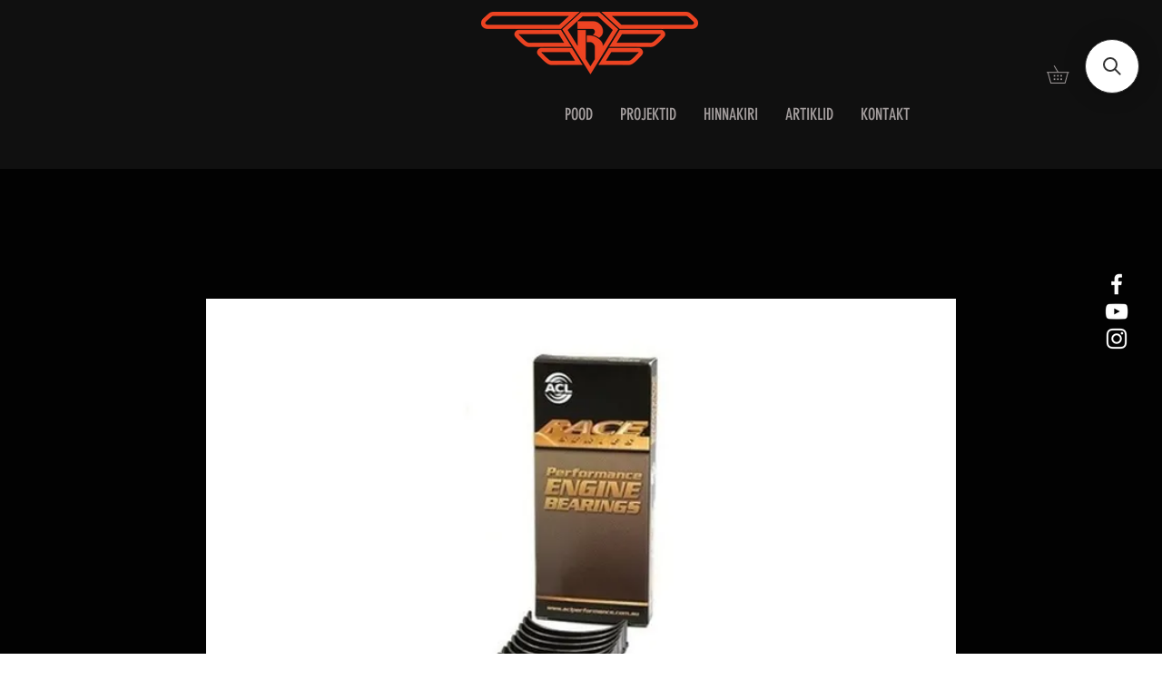

--- FILE ---
content_type: text/html; charset=utf-8
request_url: https://www.google.com/recaptcha/api2/aframe
body_size: 264
content:
<!DOCTYPE HTML><html><head><meta http-equiv="content-type" content="text/html; charset=UTF-8"></head><body><script nonce="bc7PjymwLsIPxH6oojhxxw">/** Anti-fraud and anti-abuse applications only. See google.com/recaptcha */ try{var clients={'sodar':'https://pagead2.googlesyndication.com/pagead/sodar?'};window.addEventListener("message",function(a){try{if(a.source===window.parent){var b=JSON.parse(a.data);var c=clients[b['id']];if(c){var d=document.createElement('img');d.src=c+b['params']+'&rc='+(localStorage.getItem("rc::a")?sessionStorage.getItem("rc::b"):"");window.document.body.appendChild(d);sessionStorage.setItem("rc::e",parseInt(sessionStorage.getItem("rc::e")||0)+1);localStorage.setItem("rc::h",'1768899248997');}}}catch(b){}});window.parent.postMessage("_grecaptcha_ready", "*");}catch(b){}</script></body></html>

--- FILE ---
content_type: application/javascript; charset=utf-8
request_url: https://searchanise-ef84.kxcdn.com/templates.5r3P6F5a7n.js
body_size: 1410
content:
Searchanise=window.Searchanise||{};Searchanise.templates={Platform:'wix',AutocompleteLayout:'singlecolumn_wix',AutocompleteStyle:'ITEMS_SINGLECOLUMN_BLACK_WIX',AutocompleteSuggestionCount:2,AutocompleteCategoriesCount:0,AutocompletePagesCount:0,AutocompleteItemCount:10,AutocompleteShowMoreLink:'Y',AutocompleteTemplate:'<div class="snize-ac-results-content"><ul class="snize-ac-results-list" id="snize-ac-items-container-1"></ul><ul class="snize-ac-results-list" id="snize-ac-items-container-2"></ul><ul class="snize-ac-results-list" id="snize-ac-items-container-3"></ul><ul class="snize-ac-results-singlecolumn-list" id="snize-ac-items-container-4"></ul><div class="snize-results-html" style="cursor:auto;" id="snize-ac-results-html-container"></div></div>',AutocompleteMobileTemplate:'<div class="snize-ac-results-content"><div class="snize-mobile-top-panel"><div class="snize-close-button"><button type="button" class="snize-close-button-arrow"></button></div><form action="#" style="margin: 0px"><div class="snize-search"><input id="snize-mobile-search-input" autocomplete="off" class="snize-input-style snize-mobile-input-style"></div><div class="snize-clear-button-container"><button type="button" class="snize-clear-button" style="visibility: hidden"></button></div></form></div><ul class="snize-ac-results-list" id="snize-ac-items-container-1"></ul><ul class="snize-ac-results-list" id="snize-ac-items-container-2"></ul><ul class="snize-ac-results-list" id="snize-ac-items-container-3"></ul><ul id="snize-ac-items-container-4"></ul><div class="snize-results-html" style="cursor:auto;" id="snize-ac-results-html-container"></div><div class="snize-close-area" id="snize-ac-close-area"></div></div>',AutocompleteItem:'<li class="snize-product ${product_classes}" id="snize-ac-product-${product_id}"><a href="${autocomplete_link}" class="snize-item" draggable="false"><div class="snize-thumbnail"><img src="${image_link}" class="snize-item-image ${additional_image_classes}" alt="${autocomplete_image_alt}"></div><div class="snize-product-info"><span class="snize-title">${title}</span><span class="snize-description">${description}</span>${autocomplete_product_code_html}${autocomplete_product_attribute_html}<div class="snize-ac-prices-container">${autocomplete_prices_html}</div><div class="snize-labels-wrapper">${autocomplete_product_ribbons_html}${autocomplete_in_stock_status_html}${autocomplete_product_discount_label}</div>${reviews_html}</div></a></li>',LabelAutocompleteSuggestions:'Populaarsed otsingud',LabelAutocompletePages:'Lehed',LabelAutocompleteProducts:'Tooted',LabelAutocompleteMoreProducts:'Näita kõiki [count] toodet',LabelAutocompleteNothingFound:'Ei leitud midagi: [search_string].',LabelAutocompleteMobileSearchInputPlaceholder:'Otsi poest:',LabelAutocompleteFrom:'Alates',LabelAutocompleteMore:'Veel',LabelAutocompleteNoSearchQuery:'Kirjuta siia, et otsida...',LabelAutocompleteResultsFound:'Näitan [count] tulemust',LabelAutocompletePopularSuggestions:'Vaata neid populaarseid otsinguid: [suggestions]',LabelAutocompleteSeeAllProducts:'Vaata kõiki tooteid',ProductDiscountBgcolor:'333333',ResultsShow:'Y',ResultsStyle:'RESULTS_BIG_PICTURES_WIX',ResultsCategoriesCount:0,ResultsShowFiltersInTopSection:'N',ResultsProductDiscountBgcolor:'333333',ShowBestsellingSorting:'Y',ShowDiscountSorting:'Y',LabelResultsResetFilters:'Clear all',StickySearchboxShow:'Y',StickySearchboxPosition:'top-right',PriceFormatSymbol:'€',PriceFormatBefore:'',PriceFormatAfter:'€',PriceFormatDecimalSeparator:',',PriceFormatThousandsSeparator:' ',WixCurrency:'EUR',WixAppId:'bfd122e2-c23e-4d99-ba83-a960c931a7f2',ColorsCSS:'.snize-ac-results-content { background: #0F0F0F; }.snize-ac-results .snize-label { color: #E3E3E3; }.snize-ac-results .snize-suggestion { color: #E8E8E8; }.snize-ac-results .snize-category a { color: #E8E8E8; }.snize-ac-results .snize-page a { color: #E8E8E8; }.snize-ac-results .snize-view-all-categories { color: #E8E8E8; }.snize-ac-results .snize-view-all-pages { color: #E8E8E8; }.snize-ac-results .snize-no-products-found-text { color: #E8E8E8; }.snize-ac-results .snize-no-products-found-text .snize-no-products-found-link { color: #E8E8E8; }.snize-ac-results .snize-no-products-found .snize-did-you-mean .snize-no-products-found-link { color: #E8E8E8; }.snize-ac-results .snize-popular-suggestions-text .snize-no-products-found-link { color: #E8E8E8; }.snize-ac-results .snize-nothing-found-text { color: #E8E8E8; }.snize-ac-results .snize-nothing-found .snize-popular-suggestions-text { color: #E8E8E8; }.snize-ac-results .snize-nothing-found .snize-popular-suggestions-view-all-products-text { color: #E8E8E8; }.snize-ac-results .snize-nothing-found .snize-ac-view-all-products { color: #E8E8E8; }.snize-ac-results .snize-suggestion.snize-recent { color: #B77BF2; }.snize-ac-results .snize-title { color: #FFFFFF; }.snize-ac-results .snize-description { color: #DEDEDE; }.snize-ac-results .snize-price-list { color: #FAFAFA; }.snize-ac-results span.snize-discounted-price { color: #E8E8E8; }.snize-ac-results .snize-attribute { color: #B3B3B3; }.snize-ac-results .snize-sku { color: #B3B3B3; }.snize-ac-results .snize-view-all-link { color: #B8B8B8; }.snize-ac-results ul li.snize-ac-over-nodrop { background-color: #4A4A4A; }#snize-search-results-grid-mode span.snize-description, #snize-search-results-list-mode span.snize-description { color: #9D9D9D; }div.snize div.snize-search-results-categories li.snize-category span.snize-description { color: #9D9D9D; }div.snize div.snize-search-results-pages li.snize-page span.snize-description { color: #9D9D9D; }div.snize li.snize-no-products-found.snize-with-suggestion div.snize-no-products-found-text span { color: #9D9D9D; }#snize-search-results-grid-mode span.snize-attribute { color: #9D9D9D; }#snize-search-results-list-mode span.snize-attribute { color: #9D9D9D; }#snize-search-results-grid-mode span.snize-sku { color: #9D9D9D; }#snize-search-results-list-mode span.snize-sku { color: #9D9D9D; }'}

--- FILE ---
content_type: application/javascript; charset=utf-8
request_url: https://searchanise-ef84.kxcdn.com/preload_data.5r3P6F5a7n.js
body_size: 1710
content:
window.Searchanise.preloadedSuggestions=['bmw m50','bmw e36','volvo b230','oil catch','audi 1.8t','bmw m54','weld on','hüdrauliline käsipidur','v band','2jz gte','m50 b25','bmw e46','flex fuel','õli voolik','adapter plate bmw','kollektori flants','adapter bmw','short shifter','red hall sensor','bmw m57','bmw e39','audi t särk','m54 adapter','engine mount','bmw clutch','starter adapter','b230 valve','subaru sti','turbo flange','do88 cooler','oli catch tank','b230 spring','hall sensor','audi t','turbo kit bmw','oil hose','egt sensor','wastegate 60mm','hose clamp','blow off valve','summuti osad','bmw m54b30','boost control','volvo 940 turbo','bmw pistons','max ecu','mb gl','bmw m20','volvo s 60','bmw m52','holset he221w','exhaust flange','oil cooler','audi sidur','volvo t6','audi a6','suzuki m16a','siduri tööriist','käigukasti adapter','ethanol sensor','volvo 5 cyl','holset hx40','small block','turbo kit','m60 oil filter','holset hx 40','ford dohc','bmw 184mm','b230 rod','oil catch tank','m62 oil filter','honda prelude','threaded tube adapter','audi a3 1.8t','blow off','audi s6','flex plate','ignition coil','adapter m113','engine mounts','spherical bearing','bmw e87','fuel pressure regulator','bmw m40','ford duratec','qsp steering rack quickene','audi sidurikomplekt','hyundai coupe','bmw s50b30','focus st','sprung sinter 240mm','bmw m62','carbon hose','maxxecu pro','summuti cutout','volvo t5','ford focus st','pmc m54','8hp e36','volvo arp','honda h22a','v-band klamber 2','quartermaster 184mm','volvo v70r','gtx 3076r','mb flywheel','clutch disc','line lock','volvo zf','mitsubishi 4g63t','bmw engine mount','rõhu regulaator','strut brace 46','fk2 turbo','cop süütepooli','bmw e34','audi s3','water pump','strut brace front bmw','race premium','13 row cooler','audi tt','bmw e30','5cyl manifold','bmw m30b35','bmw m42','toyota yaris','bmw survelaager','cop adapter','gte acl','audi rs6','opel c20xe','steel tube','audi a4','mercedes om605','ignition coil boot','bmw e28','volvo 16v','audi 240mm','audi siduriketas','e36 engine mount','e36 engine','holset hx35','tita ku','audi sidur ketas','adapter input shaft','voolik 12mm','range rover','bmw n14b16c','e30 v8','tenaci 240mm','mercedes w210 m104','zf 8 hp','bmw coil','red hall','sprung sinter','sandwich adapter','bmw e38','rod end female m10x1,5','alfa romeo','zip ties','maxxecu street premium','to mercedes m112','bmw e92','m54 flex','b230 gasket','hx52 pro','8hp m54','focus st225','audi s2 91-92','funk lava','white block','type r','speed sensor','vag coil','vag cop coil','õli pump','ford 16v','bmw sidur','crankcase filter','bmw m10b20','bmw m10','bmw acl m50','strut bar','m54 8hp','ford v8','fuel pump','volvo b230 exhaust','volvo b234f','b230 arp','turbo td04','gs6 53dz','valve cover','kollektori teip','center oil adapter m22x1.5','õli tagasivool','bmw e70','funk teip','ev1 jetronic','garrett g30','vag tfsi cop süütepooli adapter','oil pressure','flywheel adapter','gas pedal','flywheel mercedes','8hp oil cooler adapter','audi a6 c6','4g63 6-bolt','volvo 740 flange','bmw engine','maxxecu mini','m20 184mm','8hp adapter','volvo b21','v band 60mm','audi a3','volvo 8v','heat sleeving','m52 volvo','m47n m47n2','volvo b5234','maxxecu race','e36 compact','volvo 16v manifold','volvo b234','turbo blanket','bmw e90','ford ranger','strut brace front','bmw turbo','turbo tagasivool','gearbox adapters','v band 3,5','walbro filter','mazda 23x26','audi aan','intake manifold','b230 piston','turbo kollektor','subframe reinforcement','connector 6-pin','arp 1.9l','peugeot xu9','volvo s70','arp volvo','audi a4 b5','toyota 1nz-fe','bmw m20b27','volvo wiseco','step sleev','v band 2','oil return volvo b230','cut optimum','m44b19 engine','bmw compact','m50 intake','tenaci sprung bmw 22 spline','flange holset hx35 hx35 ii hx35fr hx30w','bmw m20b25','bmw m30','toyota käigukasti','ford sierra','an8 orb','elektriline klapp','b230 piston ring','tenaci sprung bmw','bosch knock','ecu s4','volvo b204','how to','holset hx35-40 hose adapter','maxxecu street','turbo kollektori','volvo c70','1 8t 20v','b230 intake','tenaci torsen','bmw m54b22','44/60mm wastegate','audi b7','ford mustang','silikoonvooliku üleminek','exhaust manifold volvo 200','ol o','b230 manifold','b204 volvo','intake b230','v ht','cut out','bmw n62','volkswagen passat','tenaci mercedes','volvo piston','b230 flywheel','toyota t2','v band klamber','pmc ls','intake manifold ls1'];